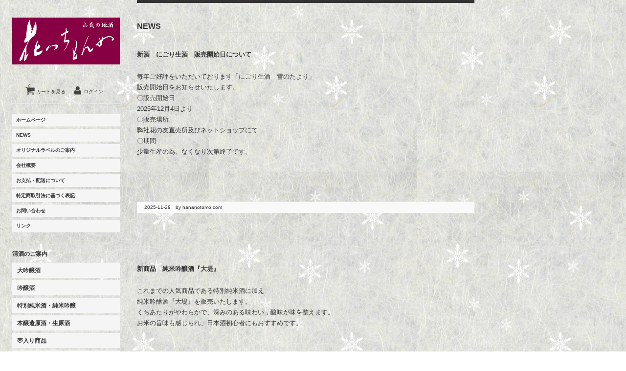

--- FILE ---
content_type: text/html; charset=UTF-8
request_url: https://hananotomo.com/?page_id=1535
body_size: 27227
content:
<!DOCTYPE html>
<html dir="ltr" lang="ja">

<head>
	<meta charset="UTF-8" />
	<meta name="viewport" content="width=device-width, initial-scale=1.0, maximum-scale=1.0, user-scalable=no" />
	<link rel="profile" href="https://gmpg.org/xfn/11" />
	<link rel="stylesheet" type="text/css" media="all" href="https://hananotomo.com/wp/wp-content/themes/welcart_macpherson/style.css" />
	<link rel="pingback" href="https://hananotomo.com/wp/xmlrpc.php" />
  <!--[if lt IE 9]>
  <script src="https://hananotomo.com/wp/wp-content/themes/welcart_macpherson/library/js/html5shiv.min.js"></script>
  <![endif]-->

		<link rel='archives' title='2025年11月' href='https://hananotomo.com/?m=202511' />
	<link rel='archives' title='2023年4月' href='https://hananotomo.com/?m=202304' />
	<link rel='archives' title='2020年6月' href='https://hananotomo.com/?m=202006' />
	<title>NEWS | 千葉県山武市・松尾の地酒 日本酒「花いちもんめ」</title>

		<!-- All in One SEO 4.9.1.1 - aioseo.com -->
	<meta name="robots" content="max-snippet:-1, max-image-preview:large, max-video-preview:-1" />
	<meta name="google-site-verification" content="-GCgcMLzBiYVETItBhFOl5ZnsqWqJ_I3HIyxWXWSsK8" />
	<link rel="canonical" href="https://hananotomo.com/?page_id=1535" />
	<meta name="generator" content="All in One SEO (AIOSEO) 4.9.1.1" />
		<script type="application/ld+json" class="aioseo-schema">
			{"@context":"https:\/\/schema.org","@graph":[{"@type":"BreadcrumbList","@id":"https:\/\/hananotomo.com\/?page_id=1535#breadcrumblist","itemListElement":[{"@type":"ListItem","@id":"https:\/\/hananotomo.com#listItem","position":1,"name":"\u30db\u30fc\u30e0","item":"https:\/\/hananotomo.com","nextItem":{"@type":"ListItem","@id":"https:\/\/hananotomo.com\/?page_id=1535#listItem","name":"NEWS"}},{"@type":"ListItem","@id":"https:\/\/hananotomo.com\/?page_id=1535#listItem","position":2,"name":"NEWS","previousItem":{"@type":"ListItem","@id":"https:\/\/hananotomo.com#listItem","name":"\u30db\u30fc\u30e0"}}]},{"@type":"Organization","@id":"https:\/\/hananotomo.com\/#organization","name":"\u82b1\u306e\u53cb\u682a\u5f0f\u4f1a\u793e","description":"\u82b1\u306e\u53cb\u682a\u5f0f\u4f1a\u793e  \u5730\u9152\u306e\u8ca9\u58f2\u3000\u8535\u5143","url":"https:\/\/hananotomo.com\/","logo":{"@type":"ImageObject","url":"https:\/\/hananotomo.com\/wp\/wp-content\/uploads\/2020\/04\/1923cd216713e2edb3d4a74b0783b88d.jpg","@id":"https:\/\/hananotomo.com\/?page_id=1535\/#organizationLogo"},"image":{"@id":"https:\/\/hananotomo.com\/?page_id=1535\/#organizationLogo"}},{"@type":"WebPage","@id":"https:\/\/hananotomo.com\/?page_id=1535#webpage","url":"https:\/\/hananotomo.com\/?page_id=1535","name":"NEWS | \u5343\u8449\u770c\u5c71\u6b66\u5e02\u30fb\u677e\u5c3e\u306e\u5730\u9152 \u65e5\u672c\u9152\u300c\u82b1\u3044\u3061\u3082\u3093\u3081\u300d","inLanguage":"ja","isPartOf":{"@id":"https:\/\/hananotomo.com\/#website"},"breadcrumb":{"@id":"https:\/\/hananotomo.com\/?page_id=1535#breadcrumblist"},"datePublished":"2020-05-27T14:05:58+09:00","dateModified":"2020-05-27T14:05:59+09:00"},{"@type":"WebSite","@id":"https:\/\/hananotomo.com\/#website","url":"https:\/\/hananotomo.com\/","name":"\u5343\u8449\u770c\u5c71\u6b66\u5e02\u30fb\u677e\u5c3e\u306e\u5730\u9152\u3000\u3000\u65e5\u672c\u9152\u300c\u82b1\u3044\u3061\u3082\u3093\u3081\u300d","description":"\u82b1\u306e\u53cb\u682a\u5f0f\u4f1a\u793e  \u5730\u9152\u306e\u8ca9\u58f2\u3000\u8535\u5143","inLanguage":"ja","publisher":{"@id":"https:\/\/hananotomo.com\/#organization"}}]}
		</script>
		<!-- All in One SEO -->

<link rel='dns-prefetch' href='//s.w.org' />
		<script type="text/javascript">
			window._wpemojiSettings = {"baseUrl":"https:\/\/s.w.org\/images\/core\/emoji\/13.0.1\/72x72\/","ext":".png","svgUrl":"https:\/\/s.w.org\/images\/core\/emoji\/13.0.1\/svg\/","svgExt":".svg","source":{"concatemoji":"https:\/\/hananotomo.com\/wp\/wp-includes\/js\/wp-emoji-release.min.js?ver=2c43143c9b922a12551bd186ed9496e3"}};
			!function(e,a,t){var n,r,o,i=a.createElement("canvas"),p=i.getContext&&i.getContext("2d");function s(e,t){var a=String.fromCharCode;p.clearRect(0,0,i.width,i.height),p.fillText(a.apply(this,e),0,0);e=i.toDataURL();return p.clearRect(0,0,i.width,i.height),p.fillText(a.apply(this,t),0,0),e===i.toDataURL()}function c(e){var t=a.createElement("script");t.src=e,t.defer=t.type="text/javascript",a.getElementsByTagName("head")[0].appendChild(t)}for(o=Array("flag","emoji"),t.supports={everything:!0,everythingExceptFlag:!0},r=0;r<o.length;r++)t.supports[o[r]]=function(e){if(!p||!p.fillText)return!1;switch(p.textBaseline="top",p.font="600 32px Arial",e){case"flag":return s([127987,65039,8205,9895,65039],[127987,65039,8203,9895,65039])?!1:!s([55356,56826,55356,56819],[55356,56826,8203,55356,56819])&&!s([55356,57332,56128,56423,56128,56418,56128,56421,56128,56430,56128,56423,56128,56447],[55356,57332,8203,56128,56423,8203,56128,56418,8203,56128,56421,8203,56128,56430,8203,56128,56423,8203,56128,56447]);case"emoji":return!s([55357,56424,8205,55356,57212],[55357,56424,8203,55356,57212])}return!1}(o[r]),t.supports.everything=t.supports.everything&&t.supports[o[r]],"flag"!==o[r]&&(t.supports.everythingExceptFlag=t.supports.everythingExceptFlag&&t.supports[o[r]]);t.supports.everythingExceptFlag=t.supports.everythingExceptFlag&&!t.supports.flag,t.DOMReady=!1,t.readyCallback=function(){t.DOMReady=!0},t.supports.everything||(n=function(){t.readyCallback()},a.addEventListener?(a.addEventListener("DOMContentLoaded",n,!1),e.addEventListener("load",n,!1)):(e.attachEvent("onload",n),a.attachEvent("onreadystatechange",function(){"complete"===a.readyState&&t.readyCallback()})),(n=t.source||{}).concatemoji?c(n.concatemoji):n.wpemoji&&n.twemoji&&(c(n.twemoji),c(n.wpemoji)))}(window,document,window._wpemojiSettings);
		</script>
		<style type="text/css">
img.wp-smiley,
img.emoji {
	display: inline !important;
	border: none !important;
	box-shadow: none !important;
	height: 1em !important;
	width: 1em !important;
	margin: 0 .07em !important;
	vertical-align: -0.1em !important;
	background: none !important;
	padding: 0 !important;
}
</style>
	<link rel='stylesheet' id='wp-block-library-css'  href='https://hananotomo.com/wp/wp-includes/css/dist/block-library/style.min.css?ver=2c43143c9b922a12551bd186ed9496e3' type='text/css' media='all' />
<link rel='stylesheet' id='aioseo/css/src/vue/standalone/blocks/table-of-contents/global.scss-css'  href='https://hananotomo.com/wp/wp-content/plugins/all-in-one-seo-pack/dist/Lite/assets/css/table-of-contents/global.e90f6d47.css?ver=4.9.1.1' type='text/css' media='all' />
<link rel='stylesheet' id='contact-form-7-css'  href='https://hananotomo.com/wp/wp-content/plugins/contact-form-7/includes/css/styles.css?ver=5.5.6' type='text/css' media='all' />
<link rel='stylesheet' id='usces_default_css-css'  href='https://hananotomo.com/wp/wp-content/plugins/usc-e-shop/css/usces_default.css?ver=2.11.25.2511121' type='text/css' media='all' />
<link rel='stylesheet' id='dashicons-css'  href='https://hananotomo.com/wp/wp-includes/css/dashicons.min.css?ver=2c43143c9b922a12551bd186ed9496e3' type='text/css' media='all' />
<link rel='stylesheet' id='usces_cart_css-css'  href='https://hananotomo.com/wp/wp-content/plugins/usc-e-shop/css/usces_cart.css?ver=2.11.25.2511121' type='text/css' media='all' />
<link rel='stylesheet' id='colorbox-css'  href='https://hananotomo.com/wp/wp-content/plugins/slideshow-gallery/views/default/css/colorbox.css?ver=1.3.19' type='text/css' media='all' />
<link rel='stylesheet' id='fontawesome-css'  href='https://hananotomo.com/wp/wp-content/plugins/slideshow-gallery/views/default/css/fontawesome.css?ver=4.4.0' type='text/css' media='all' />
<script type='text/javascript' src='https://ajax.googleapis.com/ajax/libs/jquery/1.8.3/jquery.min.js?ver=1.7.2' id='jquery-js'></script>
<script type='text/javascript' src='https://hananotomo.com/wp/wp-content/plugins/slideshow-gallery/views/default/js/gallery.js?ver=1.0' id='slideshow-gallery-js'></script>
<script type='text/javascript' src='https://hananotomo.com/wp/wp-content/plugins/slideshow-gallery/views/default/js/colorbox.js?ver=1.6.3' id='colorbox-js'></script>
<script type='text/javascript' src='https://hananotomo.com/wp/wp-content/plugins/slideshow-gallery/views/default/js/jquery-ui.js?ver=2c43143c9b922a12551bd186ed9496e3' id='jquery-ui-effects-js'></script>
<link rel="https://api.w.org/" href="https://hananotomo.com/index.php?rest_route=/" /><link rel="alternate" type="application/json" href="https://hananotomo.com/index.php?rest_route=/wp/v2/pages/1535" /><link rel="EditURI" type="application/rsd+xml" title="RSD" href="https://hananotomo.com/wp/xmlrpc.php?rsd" />
<link rel="wlwmanifest" type="application/wlwmanifest+xml" href="https://hananotomo.com/wp/wp-includes/wlwmanifest.xml" /> 

<link rel='shortlink' href='https://hananotomo.com/?p=1535' />
<link rel="alternate" type="application/json+oembed" href="https://hananotomo.com/index.php?rest_route=%2Foembed%2F1.0%2Fembed&#038;url=https%3A%2F%2Fhananotomo.com%2F%3Fpage_id%3D1535" />
<link rel="alternate" type="text/xml+oembed" href="https://hananotomo.com/index.php?rest_route=%2Foembed%2F1.0%2Fembed&#038;url=https%3A%2F%2Fhananotomo.com%2F%3Fpage_id%3D1535&#038;format=xml" />
<script type="text/javascript">
(function($) {
	var $document = $(document);
	
	$document.ready(function() {
		if (typeof $.fn.colorbox !== 'undefined') {
			$.extend($.colorbox.settings, {
				current: "Image {current} of {total}",
			    previous: "Previous",
			    next: "Next",
			    close: "Close",
			    xhrError: "This content failed to load",
			    imgError: "This image failed to load"
			});
		}
	});
})(jQuery);
</script><style type="text/css" id="custom-background-css">
body.custom-background { background-image: url("https://hananotomo.com/wp/wp-content/uploads/2020/12/unryusiroyuki2jpg.jpg"); background-position: center bottom; background-size: auto; background-repeat: repeat; background-attachment: scroll; }
</style>
	<link rel="icon" href="https://hananotomo.com/wp/wp-content/uploads/2020/06/cropped-1923cd216713e2edb3d4a74b0783b88d-1-32x32.jpg" sizes="32x32" />
<link rel="icon" href="https://hananotomo.com/wp/wp-content/uploads/2020/06/cropped-1923cd216713e2edb3d4a74b0783b88d-1-192x192.jpg" sizes="192x192" />
<link rel="apple-touch-icon" href="https://hananotomo.com/wp/wp-content/uploads/2020/06/cropped-1923cd216713e2edb3d4a74b0783b88d-1-180x180.jpg" />
<meta name="msapplication-TileImage" content="https://hananotomo.com/wp/wp-content/uploads/2020/06/cropped-1923cd216713e2edb3d4a74b0783b88d-1-270x270.jpg" />
</head>

<body data-rsssl=1 class="page-template page-template-page_blog page-template-page_blog-php page page-id-1535 custom-background">
<div id="wrap">


<div id="header" class="formobile">
<div class="padder">
 <div class="site-logo">
 <a href="https://hananotomo.com/" title="千葉県山武市・松尾の地酒　　日本酒「花いちもんめ」" rel="home"><img src="https://hananotomo.com/wp/wp-content/uploads/2020/06/hanalogo2-2.png" alt="千葉県山武市・松尾の地酒　　日本酒「花いちもんめ」"></a>
 </div>
	
		<div class="utilities">
	<ul class="subnavi clearfix">
								<li><a href="https://hananotomo.com/?page_id=18" class="cart">カートを見る<span>0</span></a></li>
		
		<li class="logout"><a href="https://hananotomo.com/?page_id=19&usces_page=login" class="usces_login_a">ログイン</a></li>
	</ul>
	</div>
	  
    <div class="menu-%e3%83%a1%e3%82%a4%e3%83%b3%e3%83%a1%e3%83%8b%e3%83%a5%e3%83%bc-container"><ul id="menu-%e3%83%a1%e3%82%a4%e3%83%b3%e3%83%a1%e3%83%8b%e3%83%a5%e3%83%bc" class="mainnavi clearfix"><li id="menu-item-1563" class="menu-item menu-item-type-custom menu-item-object-custom menu-item-home menu-item-1563"><a href="https://hananotomo.com/">ホームページ</a></li>
<li id="menu-item-1537" class="menu-item menu-item-type-post_type menu-item-object-page current-menu-item page_item page-item-1535 current_page_item menu-item-1537"><a href="https://hananotomo.com/?page_id=1535" aria-current="page">NEWS</a></li>
<li id="menu-item-411" class="menu-item menu-item-type-post_type menu-item-object-page menu-item-411"><a href="https://hananotomo.com/?page_id=287">オリジナルラベルのご案内</a></li>
<li id="menu-item-413" class="menu-item menu-item-type-post_type menu-item-object-page menu-item-413"><a href="https://hananotomo.com/?page_id=270">会社概要</a></li>
<li id="menu-item-412" class="menu-item menu-item-type-post_type menu-item-object-page menu-item-412"><a href="https://hananotomo.com/?page_id=276">お支払・配送について</a></li>
<li id="menu-item-555" class="menu-item menu-item-type-custom menu-item-object-custom menu-item-555"><a href="https://hananotomo.com/wp/?page_id=276#shop_prf">特定商取引法に基づく表記</a></li>
<li id="menu-item-437" class="menu-item menu-item-type-post_type menu-item-object-page menu-item-437"><a href="https://hananotomo.com/?page_id=428">お問い合わせ</a></li>
<li id="menu-item-494" class="menu-item menu-item-type-post_type menu-item-object-page menu-item-494"><a href="https://hananotomo.com/?page_id=492">リンク</a></li>
</ul></div>  	
</div><!-- end of padder -->
</div><!-- end of header -->

<div id="main" class="clearfix">
<!-- end header -->
<div id="content" class="two-column">
<h1 class="pagetitle">NEWS</h1>


<div class="catbox blogindex">
				<div class="postsummary">
		<h2 id="post-1951"><a href="https://hananotomo.com/?p=1951" rel="bookmark" title="Permanent Link to 新酒　にごり生酒　販売開始日について">新酒　にごり生酒　販売開始日について</a></h2>
		<div class="entry clearfix">
			<div class="storymeta"></div>
			
			
<p>毎年ご好評をいただいております「にごり生酒　雪のたより」<br />販売開始日をお知らせいたします。<br />〇販売開始日<br />2025年12月4日より<br />〇販売場所　　<br />弊社花の友直売所及びネットショップにて<br />〇期間　　　　<br />少量生産の為、なくなり次第終了です。</p>
<p> </p>
<p> </p>
		</div>
		<p class="postmetadata"><span class="storydate">2025-11-28</span><span class="storyauther">by  hananotomo.com</span></p>
	</div><!-- end of post -->
		<div class="postsummary">
		<h2 id="post-2004"><a href="https://hananotomo.com/?p=2004" rel="bookmark" title="Permanent Link to 新商品　純米吟醸酒『大堤』">新商品　純米吟醸酒『大堤』</a></h2>
		<div class="entry clearfix">
			<div class="storymeta"></div>
			
			
<p>これまでの人気商品である特別純米酒に加え<br />純米吟醸酒『大堤』を販売いたします。<br />くちあたりがやわらかで、深みのある味わい，酸味が味を整えます。<br />お米の旨味も感じられ、日本酒初心者にもおすすめです。<br /><br /><br /><br /></p>
<p> </p>
		</div>
		<p class="postmetadata"><span class="storydate">2023-04-28</span><span class="storyauther">by タグ: <a href="https://hananotomo.com/?tag=%e6%96%b0%e5%95%86%e5%93%81" rel="tag">新商品</a> &#8212;  hananotomo.com</span></p>
	</div><!-- end of post -->
		<div class="postsummary">
		<h2 id="post-1673"><a href="https://hananotomo.com/?p=1673" rel="bookmark" title="Permanent Link to スマホ対応のホームページにリニュアルいたしました">スマホ対応のホームページにリニュアルいたしました</a></h2>
		<div class="entry clearfix">
			<div class="storymeta"></div>
			
			
<p>スマホ対応のホームページで見やすくなりました。<br>生原酒が新たに加わりました。</p>


<p class="has-text-color has-very-dark-gray-color">これから夏に向けて生酒、生原酒を中心に<br />大吟醸酒、吟醸酒、特別純米酒、など加えた<br /><a href="https://hananotomo.com/?cat=17"><span style="color: #0000ff;">お酒いろいろセット</span></a>などいかかでしょうか</p>

		</div>
		<p class="postmetadata"><span class="storydate">2020-06-04</span><span class="storyauther">by タグ: <a href="https://hananotomo.com/?tag=%e5%a4%8f" rel="tag">夏</a>, <a href="https://hananotomo.com/?tag=%e6%96%b0%e5%95%86%e5%93%81" rel="tag">新商品</a>, <a href="https://hananotomo.com/?tag=%e7%94%9f%e9%85%92" rel="tag">生酒</a> &#8212;  hananotomo.com</span></p>
	</div><!-- end of post -->
		
 



</div><!-- end of catbox -->
</div><!-- end of content -->


<!-- begin left sidebar -->
<div id="leftbar" class="sidebar">

<div id="header" class="fordesktop">
 <div class="site-logo">
 <a href="https://hananotomo.com/" title="千葉県山武市・松尾の地酒　　日本酒「花いちもんめ」" rel="home"><img src="https://hananotomo.com/wp/wp-content/uploads/2020/06/hanalogo2-2.png" alt="千葉県山武市・松尾の地酒　　日本酒「花いちもんめ」"></a>
 </div>
	
		<div class="utilities">
	<ul class="subnavi clearfix">
								<li><a href="https://hananotomo.com/?page_id=18" class="cart">カートを見る<span>0</span></a></li>
		
		<li class="logout"><a href="https://hananotomo.com/?page_id=19&usces_page=login" class="usces_login_a">ログイン</a></li>
	</ul>
	</div>
	  
    <div class="menu-%e3%83%a1%e3%82%a4%e3%83%b3%e3%83%a1%e3%83%8b%e3%83%a5%e3%83%bc-container"><ul id="menu-%e3%83%a1%e3%82%a4%e3%83%b3%e3%83%a1%e3%83%8b%e3%83%a5%e3%83%bc-1" class="mainnavi clearfix"><li class="menu-item menu-item-type-custom menu-item-object-custom menu-item-home menu-item-1563"><a href="https://hananotomo.com/">ホームページ</a></li>
<li class="menu-item menu-item-type-post_type menu-item-object-page menu-item-1537"><a href="https://hananotomo.com/?page_id=1535">NEWS</a></li>
<li class="menu-item menu-item-type-post_type menu-item-object-page menu-item-411"><a href="https://hananotomo.com/?page_id=287">オリジナルラベルのご案内</a></li>
<li class="menu-item menu-item-type-post_type menu-item-object-page menu-item-413"><a href="https://hananotomo.com/?page_id=270">会社概要</a></li>
<li class="menu-item menu-item-type-post_type menu-item-object-page menu-item-412"><a href="https://hananotomo.com/?page_id=276">お支払・配送について</a></li>
<li class="menu-item menu-item-type-custom menu-item-object-custom menu-item-555"><a href="https://hananotomo.com/wp/?page_id=276#shop_prf">特定商取引法に基づく表記</a></li>
<li class="menu-item menu-item-type-post_type menu-item-object-page menu-item-437"><a href="https://hananotomo.com/?page_id=428">お問い合わせ</a></li>
<li class="menu-item menu-item-type-post_type menu-item-object-page menu-item-494"><a href="https://hananotomo.com/?page_id=492">リンク</a></li>
</ul></div>  	</div><!-- end of header -->


<ul>
	<li id="welcart_category-3" class="widget widget_welcart_category">
		<div class="widget_title">清酒のご案内</div>
		<ul class="welcart_widget_body">
					<li class="cat-item cat-item-7"><a href="https://hananotomo.com/?cat=7">大吟醸酒</a>
</li>
	<li class="cat-item cat-item-8"><a href="https://hananotomo.com/?cat=8">吟醸酒</a>
</li>
	<li class="cat-item cat-item-9"><a href="https://hananotomo.com/?cat=9">特別純米酒・純米吟醸</a>
</li>
	<li class="cat-item cat-item-10"><a href="https://hananotomo.com/?cat=10">本醸造原酒・生原酒</a>
</li>
	<li class="cat-item cat-item-12"><a href="https://hananotomo.com/?cat=12">壺入り商品</a>
</li>
	<li class="cat-item cat-item-13"><a href="https://hananotomo.com/?cat=13">普通酒</a>
</li>
	<li class="cat-item cat-item-17"><a href="https://hananotomo.com/?cat=17">お酒いろいろセット</a>
</li>
	<li class="cat-item cat-item-18"><a href="https://hananotomo.com/?cat=18">にごり酒</a>
</li>
 		</ul>
	</li>
	<li id="welcart_post-3" class="widget widget_welcart_post">
	<div class="widget_title">最新NEWS</div>		<ul class="welcart_widget_body">
		<li class="post_list">
<div class='title'><a href='https://hananotomo.com/?p=1951'>新酒　にごり生酒　販売開始日について</a></div>
<p>毎年ご好評をいただいております「にごり生酒　雪のたより」販売開始日をお知らせいたします。〇販売開始日2025年12月4日より〇販売場所　　弊社花の友直売所及びネットショップにて〇期間　　　　少量生産の為、なくなり次第終了 [&hellip;]</p>
</li>
<li class="post_list">
<div class='title'><a href='https://hananotomo.com/?p=2004'>新商品　純米吟醸酒『大堤』</a></div>
<p>これまでの人気商品である特別純米酒に加え純米吟醸酒『大堤』を販売いたします。くちあたりがやわらかで、深みのある味わい，酸味が味を整えます。お米の旨味も感じられ、日本酒初心者にもおすすめです。  </p>
</li>
<li class="post_list">
<div class='title'><a href='https://hananotomo.com/?p=1673'>スマホ対応のホームページにリニュアルいたしました</a></div>
<p>スマホ対応のホームページで見やすくなりました。生原酒が新たに加わりました。 これから夏に向けて生酒、生原酒を中心に大吟醸酒、吟醸酒、特別純米酒、など加えたお酒いろいろセットなどいかかでしょうか</p>
</li>
		</ul>
	</li>
</ul>

<img src="https://hananotomo.com/wp/wp-content/uploads/2012/07/paypal_2.jpg" WIDTH=165 HEIGHT=160>
<h6>クレジットカードでの決済は、１億以上の
<br />アクティブアカウントを持つ「PayPal」<br />
の決済サービスを利用しており、お客様に<br />は安心してお買い物をお楽しみ頂けます。<br />
詳しくは  <a href="https://www.paypal.jp/jp/home/" target="_blank">PayPal</a>のサイトを御覧ください。
<br /><br />
◯お酒は二十歳になってから 	<br />
◯飲酒運転は絶対にやめましょう 	<br />
◯お酒は美味しく適量を <br />
◯妊娠中や授乳期の飲酒は控えましょう<br />
◯飲んだ後はリサイクル <br />
◯特定商取引法に基づく表示 	 <br />
<br />
花の友株式会社<br />
〒289-1527千葉県山武市松尾町大堤４３８<br />
TEL 0479(86)2044　FAX 0479(86)2844<br />
  	</h6>

</div><!-- end left sidebar -->

</div><!-- end of main -->

<div id="footer">
	<div class="menu-%e3%83%a1%e3%82%a4%e3%83%b3%e3%83%a1%e3%83%8b%e3%83%a5%e3%83%bc-container"><ul id="menu-%e3%83%a1%e3%82%a4%e3%83%b3%e3%83%a1%e3%83%8b%e3%83%a5%e3%83%bc-2" class="footernavi clearfix"><li class="menu-item menu-item-type-custom menu-item-object-custom menu-item-home menu-item-1563"><a href="https://hananotomo.com/">ホームページ</a></li>
<li class="menu-item menu-item-type-post_type menu-item-object-page menu-item-1537"><a href="https://hananotomo.com/?page_id=1535">NEWS</a></li>
<li class="menu-item menu-item-type-post_type menu-item-object-page menu-item-411"><a href="https://hananotomo.com/?page_id=287">オリジナルラベルのご案内</a></li>
<li class="menu-item menu-item-type-post_type menu-item-object-page menu-item-413"><a href="https://hananotomo.com/?page_id=270">会社概要</a></li>
<li class="menu-item menu-item-type-post_type menu-item-object-page menu-item-412"><a href="https://hananotomo.com/?page_id=276">お支払・配送について</a></li>
<li class="menu-item menu-item-type-custom menu-item-object-custom menu-item-555"><a href="https://hananotomo.com/wp/?page_id=276#shop_prf">特定商取引法に基づく表記</a></li>
<li class="menu-item menu-item-type-post_type menu-item-object-page menu-item-437"><a href="https://hananotomo.com/?page_id=428">お問い合わせ</a></li>
<li class="menu-item menu-item-type-post_type menu-item-object-page menu-item-494"><a href="https://hananotomo.com/?page_id=492">リンク</a></li>
</ul></div>	<p class="copyright"></p>
	<p class="credit">&copy; Copyright 2025. powered by 千葉県山武市・松尾の地酒　　日本酒「花いちもんめ」. <a href="http://welthemes.com/themes/calm/">MACPHERSON theme</a> by <a href="http://welthemes.com">Welthemes</a>.</p>
</div><!-- end of footer -->

</div><!-- end of wrap -->

	<script type='text/javascript'>
		uscesL10n = {
			
			'ajaxurl': "https://hananotomo.com/wp/wp-admin/admin-ajax.php",
			'loaderurl': "https://hananotomo.com/wp/wp-content/plugins/usc-e-shop/images/loading.gif",
			'post_id': "1535",
			'cart_number': "18",
			'is_cart_row': false,
			'opt_esse': new Array(  ),
			'opt_means': new Array(  ),
			'mes_opts': new Array(  ),
			'key_opts': new Array(  ),
			'previous_url': "https://hananotomo.com",
			'itemRestriction': "",
			'itemOrderAcceptable': "0",
			'uscespage': "wp_search",
			'uscesid': "MGRwM3Q3NjA1OXM2MmllNWYyOHJjMWdsNDZxN2w1MHNiMzhxNm80X2FjdGluZ18wX0E%3D",
			'wc_nonce': "0cca7135c1"
		}
	</script>
	<script type='text/javascript' src='https://hananotomo.com/wp/wp-content/plugins/usc-e-shop/js/usces_cart.js'></script>
			<!-- Welcart version : v2.11.25.2511121 -->
<script type="module"  src='https://hananotomo.com/wp/wp-content/plugins/all-in-one-seo-pack/dist/Lite/assets/table-of-contents.95d0dfce.js?ver=4.9.1.1' id='aioseo/js/src/vue/standalone/blocks/table-of-contents/frontend.js-js'></script>
<script type='text/javascript' src='https://hananotomo.com/wp/wp-includes/js/dist/vendor/wp-polyfill.min.js?ver=7.4.4' id='wp-polyfill-js'></script>
<script type='text/javascript' id='wp-polyfill-js-after'>
( 'fetch' in window ) || document.write( '<script src="https://hananotomo.com/wp/wp-includes/js/dist/vendor/wp-polyfill-fetch.min.js?ver=3.0.0"></scr' + 'ipt>' );( document.contains ) || document.write( '<script src="https://hananotomo.com/wp/wp-includes/js/dist/vendor/wp-polyfill-node-contains.min.js?ver=3.42.0"></scr' + 'ipt>' );( window.DOMRect ) || document.write( '<script src="https://hananotomo.com/wp/wp-includes/js/dist/vendor/wp-polyfill-dom-rect.min.js?ver=3.42.0"></scr' + 'ipt>' );( window.URL && window.URL.prototype && window.URLSearchParams ) || document.write( '<script src="https://hananotomo.com/wp/wp-includes/js/dist/vendor/wp-polyfill-url.min.js?ver=3.6.4"></scr' + 'ipt>' );( window.FormData && window.FormData.prototype.keys ) || document.write( '<script src="https://hananotomo.com/wp/wp-includes/js/dist/vendor/wp-polyfill-formdata.min.js?ver=3.0.12"></scr' + 'ipt>' );( Element.prototype.matches && Element.prototype.closest ) || document.write( '<script src="https://hananotomo.com/wp/wp-includes/js/dist/vendor/wp-polyfill-element-closest.min.js?ver=2.0.2"></scr' + 'ipt>' );( 'objectFit' in document.documentElement.style ) || document.write( '<script src="https://hananotomo.com/wp/wp-includes/js/dist/vendor/wp-polyfill-object-fit.min.js?ver=2.3.4"></scr' + 'ipt>' );
</script>
<script type='text/javascript' id='contact-form-7-js-extra'>
/* <![CDATA[ */
var wpcf7 = {"api":{"root":"https:\/\/hananotomo.com\/index.php?rest_route=\/","namespace":"contact-form-7\/v1"}};
/* ]]> */
</script>
<script type='text/javascript' src='https://hananotomo.com/wp/wp-content/plugins/contact-form-7/includes/js/index.js?ver=5.5.6' id='contact-form-7-js'></script>
<script type='text/javascript' src='https://hananotomo.com/wp/wp-includes/js/wp-embed.min.js?ver=2c43143c9b922a12551bd186ed9496e3' id='wp-embed-js'></script>
</body>
</html>

--- FILE ---
content_type: text/css
request_url: https://hananotomo.com/wp/wp-content/themes/welcart_macpherson/style.css
body_size: 1891
content:
@charset "utf-8";

/*-----------------------------------------------------------------------------------

Theme Name:     MACPHERSON
Theme URI:      http: //welthemes.com/themes/macpherson/
Description:    
Author:         welthemes
Author URI:     http: //welthemes.com
Template:       welcart_default
License:        GNU General Public License
License URI:    license.txt
Version:        1.92

-----------------------------------------------------------------------------------*/

@import "library/css/macpherson.css";
@import "library/css/usces_cart.css";
@import "library/css/responsive.css";

.single .jcarousel-skin-pika{
    display:none !important;
}

.pikachoose {
    width:40%;
    float:left;
    box-sizing: border-box;
    padding-right:10px;
}

.text-section{
    width:59%;
    float:right;
}


#itempage section.orderitem {
    border-top: 0;
}

#itempage .stockstatus,.actionform{
    border-top: 2px solid #555;
    width:50% !important;
}

#itempage section.orderitem {
    padding-top: 0px;
}

#memberpages div.loginbox form {
    padding: 0px;
}

.menu-item-1565 a{
    background:transparent !important;
    color:#870043 !important;
}

#cart th{
    background-color:#bababa !important;
}

@media only screen and (max-width: 768px) {
    .pikachoose {
        width:100%;
        float:none;
        box-sizing: border-box;
        padding-right:0px;
    }

    .text-section{
        width:100%;
        float:none;
    }

    #content {
        padding-top: 0px;
    }

    #itempage section.orderitem {
        border-top: 0;
    }

    #itempage .stockstatus,.actionform{
        border-top: 2px solid #555;
        width:100% !important;
        margin-top:30px;
    }
    
    #menu-item-1563,#menu-item-1530,#menu-item-1528,#menu-item-1532,#menu-item-1533,#menu-item-1531,#menu-item-1518,#menu-item-1564,#menu-item-653,#menu-item-1532,#menu-item-1533,#menu-item-1531,#menu-item-1529,#menu-item-1565{
       display:none !important;
   }
}



--- FILE ---
content_type: text/css
request_url: https://hananotomo.com/wp/wp-content/themes/welcart_macpherson/library/css/macpherson.css
body_size: 23962
content:
@charset "utf-8";

/*-----------------------------------------------------------------------------------
 Welcome to macpherson.css
-----------------------------------------------------------------------------------*/

/*********************************************************************/
/*********************************************************************/

html {
  font-size: 100%;
  -webkit-text-size-adjust: 100%;
  -ms-text-size-adjust: 100%;
}

body {
  font-size: 100%;
  margin: 0px;
  line-height: 150%;
  word-wrap: break-word;
  color: #333;
  background: #fff;
  font-family: 'Hiragino Kaku Gothic Pro','ヒラギノ角ゴ Pro W3','メイリオ',Meiryo,'ＭＳ Ｐゴシック',Helvetica,Arial,sans-serif;
  }
  * html body { /* for lte ie6 */
    font-size: 85%;
    vertical-align: baseline;
    }
  *:first-child+html body { /* for ie7 */
    font-size: 85%;
   }
   html>/**/body  { /* for ie8 */
   font-size: 85%;
   } 

  html:not(:target) body { font-size: 13px;}


/*********************************************************************/
/* CSSリセット */
/*********************************************************************/

img {
	margin: 0px;
	padding: 0px;
	border-style: none;
}
a {
	color: #333;
	text-decoration: none;
}
a:hover {
  color: #666;
	text-decoration: none;
}
/* -- ul,li -- */
ul, li {
	margin: 0px;
	padding: 0px;
	list-style: none;
}
/* -- p -- */
p {
	margin: 0px;
	padding: 0px;
	line-height: 1.75;
}
/* -- text -- */
.textleft,
div.textleft {
	text-align: left;
}
.textright,
div.textright {
	text-align: right;
}
.textcenter,
div.textcenter {
	text-align: center;
}
/* -- float -- */
.alignleft,
div.alignleft {
	margin: 0px;
	padding: 0px 10px 10px 0px;
	float: left;
}
.alignright,
div.alignright {
	margin: 0px;
	padding: 10px 0px 0px 10px;
	float: right;
}
.aligncenter,
div.aligncenter {
	display: block;
	margin-left: auto;
	margin-right: auto;
}
hr {
  border: 0;
  height: 1px;
  background: #ddd;
  margin: 30px 0;
  }

/*********************************************************************/
/* ベースとなるレイアウト */
/*********************************************************************/

#wrap {
	width: 970px;
	margin: 0px;
	overflow: hidden;
	position: relative;
}
#main {
	margin: 0px;
	padding: 0px;
 }
#content {
	height: 100%;
	padding: 30px 0;
	float: right;
 border-top: 6px solid #333;
	}
	.two-column {
		width: 690px;
		margin: 0;
  }

#leftbar {
  margin-left: 25px;
  float: left;
  width: 220px;
  height: 100%;
  padding: 0px 0 0 0;
  }
 

/*********************************************************************/
/* ヘッダー（ロゴ、タグライン、ナビゲーション） */
/*********************************************************************/

#header {
 padding: 36px 0 0 0;
 }
 #header.formobile { display: none;}

h1#site-title,
div#site-title {
	margin: 0px;
	padding: 0px 0px 10px 0px;
	font-size: 24px;
	font-family: Georgia;
	font-style: italic;
	font-weight: bold;
	line-height: 1.1;
  }
  h1#site-title a,
  div#site-title a { color: #333; text-decoration: none; cursor: pointer; }
  .site-logo img { max-width: 220px; margin-bottom: 20px;}

p.discprition {
	margin: 0 0 30px 0;
	padding: 0;
	color: #999;
	font-size: 12px;
	font-family: Georgia;
	font-style: italic;
	}

.topbanner {
  margin: 0 0 30px 0;
  width: auto;
  height: auto;
  }
  .topbanner img { vertical-align: bottom; }

.headerslider {
  margin: 0 0 30px 0;
  width: auto;
  height: auto;
}
.headerslider .pika-thumbs { display: none;}

/* -- mainnavi -- */
div.mainnavi,
ul.mainnavi {
	padding: 0px;
	margin: 20px 0 30px 0;
}
	div.mainnavi ul li,
	ul.mainnavi li {
		padding: 0px;
		margin: 0px;
		letter-spacing: normal;
	}
		div.mainnavi li a,
		ul.mainnavi li a {
			padding: 5px 0;
			margin: 0px;
			display: block;
			line-height: 1;
			font-weight: bold;
			background: #f5f5f5;
			padding: 8px;
			margin: 0 0 5px 0;

			font-size: 0.8em;
		}
		div.mainnavi li a:hover,
		ul.mainnavi li a:hover { text-decoration: none; }

/* -- subnavi -- */
.utilities {
 border-top: 1px solid #eee;
 border-bottom: 1px solid #eee;
 padding: 5px 0px 0 0px;
 margin: 0;
 text-align: center;
}
ul.subnavi {
  margin: 0;
  padding: 0;
  font-size: 0.8em;
}
ul.subnavi li {
	margin: 0px;
	padding: 0;
	display: inline-block;
  *display: inline;  
  *zoom: 1;
}
ul.subnavi a {
  display: inline-block;
  margin: 0 0 0 0px;
  padding: 15px 10px 15px 24px;
  }
ul.subnavi li a {
  background: url(../images/icons.png) no-repeat 2px -47px; 
  }
ul.subnavi li a.cart {
 position: relative;
  background-position: 2px -48px;  
  }
  ul.subnavi li a.cart span {
  position: absolute;
  left: 8px;
  top: 4px;
 font-size: 8px;
 font-weight: bold;
  }
ul.subnavi li a.usces_login_a,
ul.subnavi li a.user {
  background-position: 2px -99px
  }
ul.subnavi li a.usces_logout_a {
  background-position: 0px 4px;
  padding-left: 20px;
  }

.header_explanation,
.footer_explanation {
  color: #c5b44f;
  padding: 10px 5px;
  font-size: 0.9em;
  }
  .footer_explanation {margin: 15px 0;}


/*********************************************************************/
/* サイドバーウィジェット（Welcart_defaultのセレクタをベースに必要な部分だけリライトしています） */
/*********************************************************************/

/* -- widget -- */
.sidebar li.widget {
	padding: 0px 0px 10px 0px;
}
.sidebar .widget_title {
	width: auto;
	margin: 0 0 10px 0;
	padding: 3px 0;
	font-size: 0.9em;
	line-height: 1;
	font-weight: bold;
}

.sidebar .widget_tag_cloud .widget_title {
	padding: 5px 10px 0px 5px;
	border: none;
}
.sidebar .widget_title>img {	display: none; /* hide default frumpy images */}
.sidebar li ul,
#calendar_wrap,
.widget_tag_cloud div,
.widget_search form {
	width: auto;
	margin: 0 0 30px 0;
	padding: 0px;

}
.sidebar li ul ul {
	border: none;
}
.sidebar li li {
	width: auto;
	height: auto;
	padding: 0 0 0 0px;
}
.welcart_widget_body {
}
.welcart_widget_body .post_list .title a{
  display: block;
}
.welcart_widget_body .post_list p {
  display: none;
}

.sidebar #calendar_wrap,
.sidebar li.widget ul.welcart_featured_body,
.sidebar li.widget ul.welcart_calendar_body,
.sidebar li.widget ul.welcart_search_body,
.sidebar li.widget ul.welcart_login_body {
	padding-top: 10px;
}
.sidebar #calendar_wrap,
.sidebar .widget_tag_cloud div {
	padding: 0px 10px 0px 10px;
}
.sidebar .usces_recent_entries li a,
.sidebar .widget_archive li a,
.sidebar .widget_categories li a,
.sidebar .widget_pages li a,
.sidebar .widget_meta li a,
.sidebar .widget_links li a,
.sidebar .widget_recent_comments li a,
.sidebar .widget_recent_entries li a,
.sidebar .widget_welcart_category li a,
.sidebar .widget_welcart_post li a,
.sidebar .widget_welcart_page li a,
.sidebar .widget_welcart_bestseller li a {
	padding: 7px 0px;
	display: block;
	line-height: 1;
	zoom: 1;
}


/*****************************************/
/* ウィジェット：商品カテゴリーリスト */
/*****************************************/

.sidebar .widget_welcart_category .widget_title {margin: 0 0 10px 0;}
.sidebar .widget_welcart_category li a {
  padding: 6px 0px;
  font-weight: bold;
  background: #f5f5f5;
  padding: 10px;
  margin: 5px 0 0 0;
  font-size: 0.9em
}
   .sidebar .widget_welcart_category li ul.children { margin: 0;}
  .sidebar .widget_welcart_category li ul.children li a:before {content:"- "; color: #ccc; padding: 0 7px 0 0; }
  .sidebar .widget_welcart_category li ul.children li a {
    padding: 10px 10px 10px 10px;
    line-height: 1;
    margin: 2px 0 0 0;
    font-weight: normal;
    }
    


/*****************************************/
/* ウィジェット：検索フォーム */
/*****************************************/
.sidebar .widget_search a,
.sidebar .widget_welcart_search a,
.sidebar .widget_ucart_search a {
	margin-right: 5px;
	font-size: 10px;
	letter-spacing: 1px;
}
.sidebar .widget_search a:hover,
.sidebar .widget_welcart_search a:hover,
.sidebar .widget_ucart_search a:hover {
	text-decoration: none;
}
.sidebar .widget_search #searchsubmit,
.sidebar .widget_welcart_search #searchsubmit,
.sidebar .widget_ucart_search #searchsubmit {
	width: 40px;
	height: 26px;
	margin: 0px 0px 0px 5px;
	padding: 0px;
	background: #f9f9f9 url('../images/icons.png') no-repeat 50% -157px;
	cursor: pointer;
	border: none;
	text-indent: -9999px;
	-webkit-border-radius: 4px;
	   -moz-border-radius: 4px;
	        border-radius: 4px;
	vertical-align: middle;
}
.sidebar .widget_search input#s,
.sidebar .widget_welcart_search input.searchtext,
.sidebar .widget_ucart_search input.searchtext {
  border: none;
  background: #f9f9f9;
	-webkit-border-radius: 3px;
	   -moz-border-radius: 3px;
	        border-radius: 3px;
	width: 70%;
	padding: 6px 4px;
	vertical-align: middle;

}
.sidebar .widget_search input#s {
	width: 55%;
}

.sidebar .widget_welcart_search form div { display: none; /* hide default useless search */}


/*****************************************/
/* ウィジェット：ログイン */
/*****************************************/
.sidebar .widget_welcart_login .widget_title { display: none;}
.sidebar .widget.widget_welcart_login .welcart_widget_body {
 	padding: 20px 15px;
	width: auto;
	background: #f3f3f3;
	font-size: 0.8em;

}
.sidebar .widget_welcart_login form br {display: none;}
.sidebar .widget_welcart_login form input[type="text"],
.sidebar .widget_welcart_login form input[type="password"] {
  border: none;
  background: #fff;
	-webkit-border-radius: 3px;
	   -moz-border-radius: 3px;
	        border-radius: 3px;
	display: block;
	width: 99%;
	margin: 0 0 10px 0;;
	padding: 6px 0px;
	text-align: center;
	vertical-align: middle;
	}
	.sidebar .widget_welcart_login form .submit { margin: 20px 0 10px 0;}
		.sidebar .widget_welcart_login form .submit input { display: block; width: 99%;}
	
/*****************************************/
/* ウィジェット：カレンダー */
/*****************************************/
.welcart_calendar_body.welcart_widget_body {
 font-size: 0.85em;
}
#wp-calendar {
 font-size: 1em;
	width: 99%;
	height: auto;
	margin: 0px 0px 10px 0px;
	padding: 0px;
	border-collapse: collapse;
	border: 1px solid #e6e6e6;
	text-align: center;
}
#wp-calendar caption {
	padding: 8px;
	line-height: 1;
	background-color: #f3f3f3;
	letter-spacing: 1px;
	font-size: 0.9em;
}
#wp-calendar th,
#wp-calendar td {
	padding: 5px 2px;
		border: 1px solid #e6e6e6;
	font-weight: normal;
	font-size: 0.9em;
	line-height: 1;
}
#wp-calendar th {
	background-color: #c0c0c0;
	padding: 2px;
	color: #FFF;
	
}
#wp-calendar td {
	background: #fff;
	color: #8a8a83;
}
#wp-calendar td.businesstoday {
background: #f2f2ec;
}

#wp-calendar td.businessday,
span.business_days_exp_box,businessday {
  background-color: #fde1e1;
  color: #f99595;
  }
  span.business_days_exp_box,businessday {
    margin: 0 0 0 5px;
  }






/*****************************************/
/* ウィジェット：おすすめ商品 */
/*****************************************/
.sidebar .widget_welcart_featured .thumimg,
.sidebar .widget_ucart_featured .thumimg {
	margin: 0px auto;
}
.sidebar .widget_welcart_featured .thumimg img,
.sidebar .widget_ucart_featured .thumimg img {
	text-decoration: none;
	width: 100%;
	height: auto;
}
.sidebar .widget_welcart_featured .thumtitle,
.sidebar .widget_ucart_featured .thumtitle {
	width: auto;
	padding: 0px 0px 0px 0px;
	margin: 0px 0px 0px 0px;
	text-align: left;
}
.sidebar .widget_welcart_featured .thumtitle a,
.sidebar .widget_ucart_featured .thumtitle a {
	text-decoration: none;
	white-space: normal;
	word-break: break-all;
	word-wrap: break-word;
}
.sidebar .widget_welcart_featured .thumtitle a:hover,
.sidebar .widget_ucart_featured .thumtitle a:hover {
	font-weight: bold;
}

/*****************************************/
/* ウィジェット：ベストセラー */
/*****************************************/
.widget_welcart_bestseller ul li {
 	counter-increment : item;
 	border-bottom: 1px dotted #ddd;
 	padding-bottom: 0px;
 	padding-left: 18px;
 	margin-top: 5px;
 	line-height: 1;
 	position: relative;
}
.widget_welcart_bestseller ul li a:before {
  content: counter(item) "";
  font-weight: bold;
  color: #ccc;
  margin-right: 8px;
  font-style: italic;
  font-family: helvetica;
  position: absolute;
  left: 3px;
  top: 5px;
  }


/*********************************************************************/
/* コンテンツの共通 CSS */
/*********************************************************************/
#content section {
  line-height: 1.8;
  }
#content .storycontent p { margin: 0 0 1.5em 0;}
#content .storycontent a {
	color: #a76143;
	padding: 0 2px;
	text-decoration: none;
	}
	#content .storycontent a:hover { text-decoration: underline;}
#content h2.pagetitle, 
#content .pagetitle, 
#content .title {
	display: block;
	font-size: 1.8em;
	font-weight: bold;
}
#content h1.pagetitle {
  font-weight: bold;
  margin: 0 0 30px 0;
  font-size: 1.2em;
  line-height: 1;
  border-bottom: 1px solid #ddddd7;
  padding: 10px 0 5px 0px;
}
  .categoryhead {
     margin: 0 0 30px 0;
    }
    #content .categoryhead h1.pagetitle {
      margin: 0 0 10px 0;
    }
    #content .categoryhead span {
      font-size: 0.9em;
    }

#content .blogindex h2 {
 	padding: 5px 0px;
	margin: 30px 0 10px 0;
	font-size: 1.17em;
	font-weight: normal;
	border-bottom: 1px solid #ccc;
}
#content .storymeta {
  padding: 5px 3px;
  color: #878780;
  text-align: right;
  font-size: 12px;
  margin: -34px 0 34px 0;
}

#content .postmetadata {
  font-size: 10px;
  margin: 20px 0 0 0;
  background: #f9f9f9;
  padding: 3px 10px;
  }
  #content .postmetadata span { padding: 0 0.5em;}
#content .post h2 {
  padding: 5px 0px;
  margin: 40px 0 20px 0;
  font-size: 1em;
  font-weight: normal;
  border-bottom: 1px solid #eee;
  }

#content .blogindex .postsummary {
  margin: 0 0 100px 0;
  }
  #content .blogindex .postsummary h2 { font-weight: bold; border: none; font-size: 1em;}  
#content .entry p {
  padding: 0 0 0.7em 0;
}
#content .post img,
#content .blogindex img {
  max-width: 100%;
  height: auto;
  }


#content .feedback h3 {
  padding: 5px 10px;
  margin: 40px 0 20px 0;
  font-size: 1em;
  font-weight: normal;
  background: #f9f9f9;
  -webkit-border-radius: 3px;
  -moz-border-radius: 3px;
  border-radius: 3px;
  }
  
  
/* catbox */
#content .catbox {
	width: auto;
	height: 100%;
}
/* page_box */
#content .page_box {
	width: auto;
	margin: 0px;
	padding: 30px 20px;
	background-color: #FFFFFF;
}

/* thumbnail_box */
#content .rcmnd,
#content .thumbindex {
  width: 720px;
  margin-right: -30px; /* megative margin for IE */
  letter-spacing: -.40em; 
}
#content .rcmnd p,
#content .thumbindex p { letter-spacing: normal; }

#content .thumbnail_box {
 vertical-align: top;
 letter-spacing: normal;
	width: 210px;
	margin: 0 30px 30px 0;
	padding: 0;
	display: inline-block;
  *display: inline;  
  *zoom: 1;
	overflow: hidden;
}

.thumbnail_box .thumimg {
  vertical-align: bottom;
  overflow: hidden;
  max-height: 180px;
  margin: 0 0 8px 0;
  }
.thumbnail_box .thumtitle {
	width: auto;
	line-height: 1.2;
	margin: 0 0 2px 0;
}
.thumbnail_box .thumtitle a {
	text-decoration: none;
	white-space: normal;
	word-wrap: break-word;
}

.thumbnail_box .thumtitle span {
  display: block;
  margin: 4px 0 0 0;
	font-size: 0.9em;
	}

.thumbnail_box .price {
  font-size: 0.9em;
  color: #9e9e9e;
}

.thumbnail_box a.detailbutton {
	width: 89px;
	height: 16px;
	padding-top: 5px;
	margin-top: 10px;
	background: #333;
	display: block;
	color: #566732;
	font-size: 10px;
	text-align: center;
	text-decoration: none;
}
.thumbnail_box a.detailbutton:active {
	outline: none;
}


.pagination {
  clear:both;
  padding:10px;
  margin: 0 0 40px 0;
  background: #f8f8f8;
  position:relative;
  line-height:1;
  text-align: center;
  font-size: 11px;
  }
 
.pagination span, .pagination a {
  display: inline-block;
  *display: inline;  
  *zoom: 1;
  margin: 0px 5px 0px 0;
  padding: 6px 9px;
  text-decoration:none;
  width:auto;
  color:#fff;
  background: #333;
    -webkit-border-radius: 3px;
  -moz-border-radius: 3px;
  border-radius: 3px;
  }
 
.pagination a:hover{
  color:#fff;
  background: #999;
  }
 
.pagination .current{
  padding:6px 9px 5px 9px;
  color:#333;
  background: #fff;
  }



.category_images img {
  display: block;
  vertical-align: bottom;
  margin: 0 0 30px 0;
  width: 100%;
  height: auto;
}


.category_images img {
  display: block;
  vertical-align: bottom;
  margin: 0 0 30px 0;
  width: 100%;
  height: auto;
}

/* 関連商品表示ガイド */
.relatedbox {
 clear: both;
}
.relatedbox h3 {
 letter-spacing: 1px;
 border-bottom: 1px solid #eee;
 padding: 0 0 3px 0;
 font-weight: normal;
 font-size: 0.9em;
	font-family: Georgia;
	font-style: italic;
 letter-spacing: 1px;
 margin-bottom: 20px;
 }


/* ご利用ガイド */
section.guide {
 padding: 0 0 40px 0px;
 }
 .guide h2 {
  padding: 10px 15px;
  margin: 40px 0 20px 0px;
  font-size: 1em;
  line-height: 1;
  background: #f9f9f9;
  }
  .guide ol li {
    list-style-type: decimal;
    margin: 0 0 2em 0;
    
  }

/* 特定商取引法に基づく表記のテーブル */
table.legalinfo {
	width: 100%;
	margin: 0 0 20px 0px;
	border-collapse: collapse;
	}  
  table.legalinfo th,
  table.legalinfo td {
  text-align: left;
  padding: 15px 0px;
  }
  table.legalinfo th {
 	border-bottom: 1px dotted #e6e6e6;
 	border-left: none;
  color: #555;
  font-weight: bold;
  border-right: none;
  text-align: left;
  }
  table.legalinfo td {
 	border-bottom: 1px dotted #e6e6e6;
  color: #4c4c4c;
  padding-left: 10px;
  }

  
  
/* 管理者ログイン中に、画面上に表示される「Edit」リンクが邪魔なので表示しないようにする */
.post-edit-link { display: none; }



/*********************************************************************/
/* フッター */
/*********************************************************************/


#footer {
	width: auto;
	padding: 20px 0;
	text-align: right;
}
#footer p {
	margin: 0px;
	padding: 0px;
}
#footer p.copyright {
	font-size: 12px;
}
#footer p.credit,
#footer p.credit a {
	margin-top: 10px;
	font-size: 10px;
	color: #aaa;
 }
#footer ul.footernavi {
	padding: 0px;
	margin: 0px;
}
#footer li {
	display: inline;
	margin: 0px;
	padding: 0 0 0 25px;
	font-size: 0.85em;
	white-space: nowrap;
}
#footer li a {
	text-decoration: none;
}

/*********************************************************************/
/* フォーム */
/*********************************************************************/

ol#commentlist { padding: 0 0 0 20px;}
ol#commentlist  li.comment {
 padding: 0 0 20px 55px;
 margin: 0 0 20px 0;
 position: relative;
 border-bottom: 1px dotted #eee;
 }
 ol#commentlist  li.comment img.avatar {
   border: 4px solid #f8f8f8;
   
   position: absolute;
   top: 3px;
   left: 0;
   }
  ol#commentlist  li.comment cite {
    font-size: 0.8em;
    letter-spacing: 1px;
    font-style: normal;
  }

input[type="text"],
input[type="password"],
textarea {
  font-family:Verdana,Arial,sans-serif;
  font-size: 1em;
  border: 0;
  padding: 7px;
  width: 90%;
  color: #444;
  border: solid 1px #ddd;
  -webkit-border-radius: 3px;
  -moz-border-radius: 3px;
  border-radius: 3px;
  
  -webkit-box-shadow: 0px 1px rgba(255, 255, 255, 0.5);
  -moz-box-shadow: 0px 1px rgba(255, 255, 255, 0.5);
  box-shadow: 0px 1px rgba(255, 255, 255, 0.5);
  
  }

#commentform input[type="text"] {
   width:300px;
   margin: 0 10px 20px 0;
   }
#commentform textarea { width: 600px; }
  
  
button,
input[type="button"],
input[type="reset"],
input[type="submit"] {
  cursor: pointer;
  -webkit-appearance: button;
  *overflow: visible;
}

input[type="button"],
input[type="reset"],
input[type="submit"],
.button,
.button:visited {
  display: inline-block;
  padding: 10px 30px;
  background: #333;
  border: none;
  color: #fff;
    -webkit-border-radius: 2px;
  -moz-border-radius: 2px;
  border-radius: 2px;
  text-decoration: none;
  font-weight: normal;
  font-size: 1em;
  line-height: 1;
  cursor: pointer;
}
.button:hover,
.button:visited:hover,
.button:focus,
.button:visited:focus {
  background-color: #555;
  color: #ffffff;
}

/* Positive buttons （目立つボタン）*/
input[type="submit"].to_customerinfo_button,
input[type="submit"].to_confirm_button,
input[type="submit"].checkout_button {
  background: #333;
  
}


/* Negative buttons （目立たなくて良いボタン）*/
input[type="submit"].back_to_customer_button,
input[type="submit"].back_cart_button,
input[type="submit"].back_to_delivery_button,
input[type="submit"].delButton,
input[type="button"].continue_shopping_button,
.upbutton input[type="submit"] {
  background: #777;
  color: #fff;
  border: none;
  }
input[type="submit"].delButton,
.upbutton input[type="submit"] {  padding: 5px 8px;}
.upbutton { text-align: right; }


/*********************
CLEARFIXIN'
*********************/
#main:after,
#leftbar:after,
.clearfix:after,
section:after,
.usccart_navi ol:after {
  content: ".";
  display: block;
  clear: both;
  height: 0;
  visibility: hidden;
}
#main,
#leftbar,
.clearfix,
section,
.usccart_navi ol {
  display: inline-table;
  min-height: 1px;
}
* html .clearfix,
* html #main,
* html #leftbar,
* html section,
* html .usccart_navi ol {
  height: 1px;
}
.clearfix,
#main,
#leftbar,
section,
.usccart_navi ol {
  display: block;
}
.clear {
  clear: both;
}


/********************************************************************
jQueryプラグイン『pikachoose』を利用しています。
その他の写真ギャラリーの見せ方をしたい場合は、お好みのプラグインを探してみて下さい。
Item Photogallery by http://www.pikachoose.com/
********************************************************************/

.pikachoose { width: 690px; margin: 0 0 30px 0;}

/* Style the thumbnails */
.pika-thumbs{ padding: 0 0px; height: 160px; }
	.pika-thumbs li{
	  width: 225px;
	  margin: 10px 0 0 0;
	  padding: 0;
	  overflow: hidden;
	  float: left;
	  list-style-type: none;
	  margin: 0 0px;
	  cursor: pointer;
	  }
	.pika-thumbs li .clip {position:relative;height:100%;text-align: center; vertical-align: middle; overflow: hidden;}
	.pika-thumbs li .clip img { width: auto; height: auto;}
	
/* The stage is the wrapper. The image fills 100% the height of the stage */
.pika-stage, .pika-textnav {width: 100%; height: auto;}
.pika-stage { position: relative;  text-align:center; zoom: 1; }
.pika-stage img{height:auto; width: 100%; vertical-align: bottom; }

/* Ths play, pause, prev and next buttons */
.pika-imgnav a { position: absolute; font-size: 0; display: block;z-index:3;}
	.pika-imgnav a.previous {background: url(../images/prev.gif) no-repeat left 45%; height: 100%; width: 40px; top: 0px; left: -2px;cursor:pointer;}
	.pika-imgnav a.next {background: url(../images/next.gif) no-repeat right 45%; height: 100%; width: 40px; top: 0px; right: -2px;cursor:pointer;}
	.pika-imgnav a.previous,
	.pika-imgnav a.next{
   -moz-background-size: 40px;
   -webkit-background-size: 40px;
   -o-background-size: 40px;
   background-size: 40px;   
   }
/* The previous and next textual buttons */
.pika-textnav { display: none;}



/*for the tool tips*/
.pika-counter{
 position: absolute;
 bottom: 10px;
 right:10px;
 padding: 3px 6px;
 color:#777;
 background:rgba(255,255,255,0.7);
 font-size:10px;
 }

/* If using user thumbnails there's a pause well the new large image loads. This is the loader for that */		
.pika-loader{ background:url(../images/loading.gif) 3px 3px no-repeat #000; background-color:rgba(0,0,0,0.9); color:white; width:60px; font-size:11px; padding:5px 3px; 
	text-align:right; position:absolute; top:15px; right:15px; }


.jcarousel-skin-pika .jcarousel-container-horizontal { padding: 10px 0 0 0; overflow:hidden;}
.jcarousel-skin-pika .jcarousel-clip-horizontal {height: 150px; width: 690px;}
.jcarousel-skin-pika .jcarousel-item-horizontal { margin-right: 10px;}



--- FILE ---
content_type: text/css
request_url: https://hananotomo.com/wp/wp-content/themes/welcart_macpherson/library/css/responsive.css
body_size: 9061
content:
@charset "utf-8";

/*********************************************************************/
/* macpherson.css に関するレスポンシブスタイル */
/*********************************************************************/

h1#site-title,
div#site-title,
#wrap,
#rightbar,
.two-colmn {
  transition:all .5s ease-in-out; 
  -o-transition:all .5s ease-in-out; 
  -moz-transition:all .5s ease-in-out; 
  -webkit-transition:all .5s ease-in-out;
  }

    
	/* Tablet Portrait size to standard 960 (devices and browsers) */
	@media only screen and (min-width: 769px) and (max-width: 970px) {
   #wrap { width: 768px; }
   .topbanner { margin-bottom: 20px;}
   .topbanner img { width: 518px; height: auto; }
   
   h1#site-title,
   div#site-title { font-size: 24px; }
   .two-column { width: 520px; overflow: hidden;}
   #leftbar { width: 200px; margin-left: 20px; }
   .site-logo img { max-width: 200px; margin-bottom: 20px;}


   #content .rcmnd,
   #content .thumbindex {
     width: 540px;
     margin-right: -20px; /* megative margin for IE */
     letter-spacing: -.40em; 
     }

   #content .thumbnail_box {
   width: 160px;
   height: auto;
   margin: 0 20px 20px 0;
   }
   .thumbnail_box .thumimg { height: auto; overflow: hidden; }
   .thumbnail_box .thumimg img { width: 160px; height: auto;}
   
   .pikachoose { width: 520px; }
   .pika-thumbs li{ width: 168px; }
   .jcarousel-skin-pika .jcarousel-clip-horizontal {height: 120px; width: 570px;}
   
   .sidebar .widget_welcart_search input.searchtext { width: 65%;}

  }

	/* All Mobile Sizes (devices and browser) */
	@media only screen and (max-width: 768px) {
   body { padding: 0; }
   
   #header.formobile { display: block;} /* コンテンツ上部で読み込んでいる#headerを可視化*/
   #header.fordesktop { display: none;} /* サイドバーで読み込んでいる#headerを不可視化*/

 	 #wrap { width: 90%; margin: 0 auto; }
   
   h1#site-title,
   div#site-title { font-size: 20px; padding: 5px 0 20px 0; border-bottom: 1px solid #eee; }
   .discprition { display: none;}
   #header { padding: 20px 0 0 0; text-align: center;}
   .site-logo img {max-width: 40%; margin-bottom: 0px;}
   
   div.mainnavi,
   ul.mainnavi {
   	padding: 0px;
   	margin: 0px 0 20px 0;
   	border-right:none;
   	text-align: center;
    letter-spacing: -.40em; 
   }
  	div.mainnavi ul li,
  	ul.mainnavi li {
  		padding: 0px;
  		margin: 0px;
  		display: inline-block;
  		*display: inline;  
    *zoom: 1;
  		position: relative;
  		letter-spacing: normal;
        width:100%;
  	}
   #menu-item-404,#menu-item-405,#menu-item-494,#menu-item-555,#menu-item-438{
       display:none !important;
   }
   div.mainnavi li a, ul.mainnavi li a {
   border: none;
   background: #eee;
   color: #444;
   text-shadow: none;
   font-weight: bold;
   padding: 7px 10px;
   margin: 2px 4px 2px 0;
   -webkit-border-radius: 2px;
   -moz-border-radius: 2px;
   border-radius: 2px;
   font-size: 0.9em;
   line-height: 1;
   
   }
   div.mainnavi li a:hover,
   ul.mainnavi li a:hover { border-bottom: none;  text-decoration: none; }

   .utilities {
   width: auto;
   border: none;
   position: relative;
   text-align: center;
   }

   .utilities ul.subnavi li.logout { display: none;} 
 
   .two-column,
   #leftbar,
   #header { width: 100%; float: none; }
   #leftbar { clear: both; padding: 20px 0 0 0; margin: 0; border-top: 2px solid #eee;} 
   #content { padding: 0 0 30px 0; margin: 0 auto; border: none;}
   
   .topbanner { padding:0px;  margin: 0 0 20px 0; }
   .topbanner img { width: 100%; height:auto; }
 	  
   #content .post img,
   #content .blogindex img {
   max-width: 100%;
   height: auto;
   }
   #content .rcmnd,
 	 #content .thumbindex { width: 100%;  }
 	 .thumbnail_box .thumimg { margin: 0 0 0px 0; }


    #content h2.pagetitle, 
    #content .pagetitle, 
    #content .title {
    display: block;
    font-size: 18px;
    font-weight: bold;
    }
    #content h1.pagetitle {
    font-weight: bold;
    margin: 0 0 30px 0;
    font-size: 14px;
    text-align: center;
    line-height: 1;
    border: none;
    border-bottom: 1px double #eee;
    border-top: 1px solid #eee;
    padding: 12px 0;

    }

   .pikachoose {  max-width: 100%; height:auto; }
   .pika-thumbs li { width: 100px; }
   .jcarousel-skin-pika .jcarousel-clip-horizontal {height: 100px; width: 100%;}


   .send button,
   .send input[type="button"],
   .send input[type="reset"],
   .send input[type="submit"] { display: block; width: 100%; font-weight: bold;}
   
   #commentform input[type="text"] {
   width: 95%;
   }
   
   #commentform textarea { width: 95%; }

   #footer {
   	width: auto;
   	border-top: 2px solid #eee;
   	padding: 20px 0;
   	text-align: center;
   }
   #footer p.credit {
   	margin-top: 10px;
   	text-align: center;
   	color: #bbb;
   }
   
   #footer li {
   	padding: 0px 10px;
   	display: inline-block;
   }


	}

	/* Mobile Landscape Size to Tablet Portrait (devices and browsers) */
	@media only screen and (min-width: 480px) and (max-width: 768px) {
	
   #content .thumbnail_box { vertical-align: top; width: 31.2%; height: auto; margin: 0 3% 15px 0%;}
   #content .thumbnail_box:nth-child(3n) { margin-right: 0; }
   .thumbnail_box .thumimg { width: auto; height: auto; }
   .thumbnail_box .thumimg img { width: 100%; height: auto;}

   .sidebar { width: 100%; height: auto; clear: both;}
   .sidebar li.widget {
     width: 47%;
     margin: 0 6% 20px 0;
     float: left;
     }
     .sidebar li.widget:nth-child(2n) { margin-right: 0;}
   
	}

	/* Mobile Portrait Size to Mobile Landscape Size (devices and browsers) */
	@media only screen and (max-width: 479px) {

   #content .thumbnail_box { vertical-align: top; width: 48%; height: auto; margin: 0 4% 10px 0%;}
   #content .thumbnail_box:nth-child(2n) { margin-right: 0; }
   .thumbnail_box .thumimg { width: auto; height: auto; }
   .thumbnail_box .thumimg img { width: 100%; height: auto;}


   .sidebar li.widget {
     width: 100%;
     margin: 0 0 20px 0;
     clear: both;
   }

   }
 
/*********************************************************************/
/* usces_cart.css 関連画面に関するレスポンシブスタイル */
/*********************************************************************/


	@media only screen and (min-width: 769px) and (max-width: 979px) {
    #itempage section.orderitem { padding: 30px 0; }
    #itempage section.orderitem .stockstatus { width: 250px; }
    #itempage section.orderitem .actionform { width: 240px; }
    .addtocart input[type=submit] { width: 110px; font-size: 0.9em;}
    #itempage .skuform .skuquantity { margin: 0 2px;}
    
    
    #memberinfo th.historyrow {white-space: normal;  }
       
  }
  
 /* Mobile Landscape Size to Tablet Portrait (devices and browsers) */
 	@media only screen and (max-width: 768px) {
  	
   #itempage section.orderitem .stockstatus {
     float: none;
     width: auto;
     }
   #itempage section.orderitem .actionform {
     float: none;
     width: auto;
     }
   .actionform { margin: 20px 0 0 0;}
   
   #memberpages input.loginmail,
   #memberpages input.loginpass { width: 90%; }
   
   div.usccart_navi li.ucart,
   div.usccart_navi li:before{ font-size: 10px; }
  
    #cart_table th, #cart_table td,
   #memberinfo th, #memberinfo td { padding: 6px 3px; white-space: normal;}  
   #memberinfo table .date,
   #memberinfo th.historyrow {white-space: normal;  }
}

	@media only screen and (max-width: 479px) {
	   
    div.usccart_navi ol li.ucart {
     border-bottom: 1px solid #fff;
     width: 49%;
     }

    #itempage section.orderitem {padding: 10px;}
    .addtocart input[type="submit"] { width: 120px;}
    
    #cart_table td img { display: none;}
    input[type="submit"].delButton { padding: 5px 5px;}

    #point_table {
    margin: 20px 0;
    width: auto;
    }
    #customer-info th,
    #delivery-info table.customer_form th,
    #newmember table.customer_form th {
    	width: 25%;
    	font-size: 0.9em;
    	white-space: normal;
    }
    #customer-info .customer_form input,
    #newmember table.customer_form input,
    #customer-info .customer_form tr.inp2 input {
      margin: 0 0 4px 0 !important;
      display: block;
      width: 95%;
      }

}

/*********************************************************************/
/* アイコンのRetinaディスプレイ対応 */
/*********************************************************************/


@media only screen and (-webkit-min-device-pixel-ratio: 1.5) {
  ul.subnavi li a {
    background: url(../images/icons@2x.png) no-repeat 2px -47px; 
    -moz-background-size: 20px 200px;
    -webkit-background-size: 20px 200px;
    -o-background-size: 20px 200px;;
    background-size: 20px 200px;   
    }
    
  .sidebar .widget_search #searchsubmit,
  .sidebar .widget_welcart_search #searchsubmit,
  .sidebar .widget_ucart_search #searchsubmit {
    background: #eee url(../images/icons@2x.png) no-repeat 50% -157px;
    -moz-background-size: 20px 200px;
    -webkit-background-size: 20px 200px;
    -o-background-size: 20px 200px;;
    background-size: 20px 200px;     
    }
}
